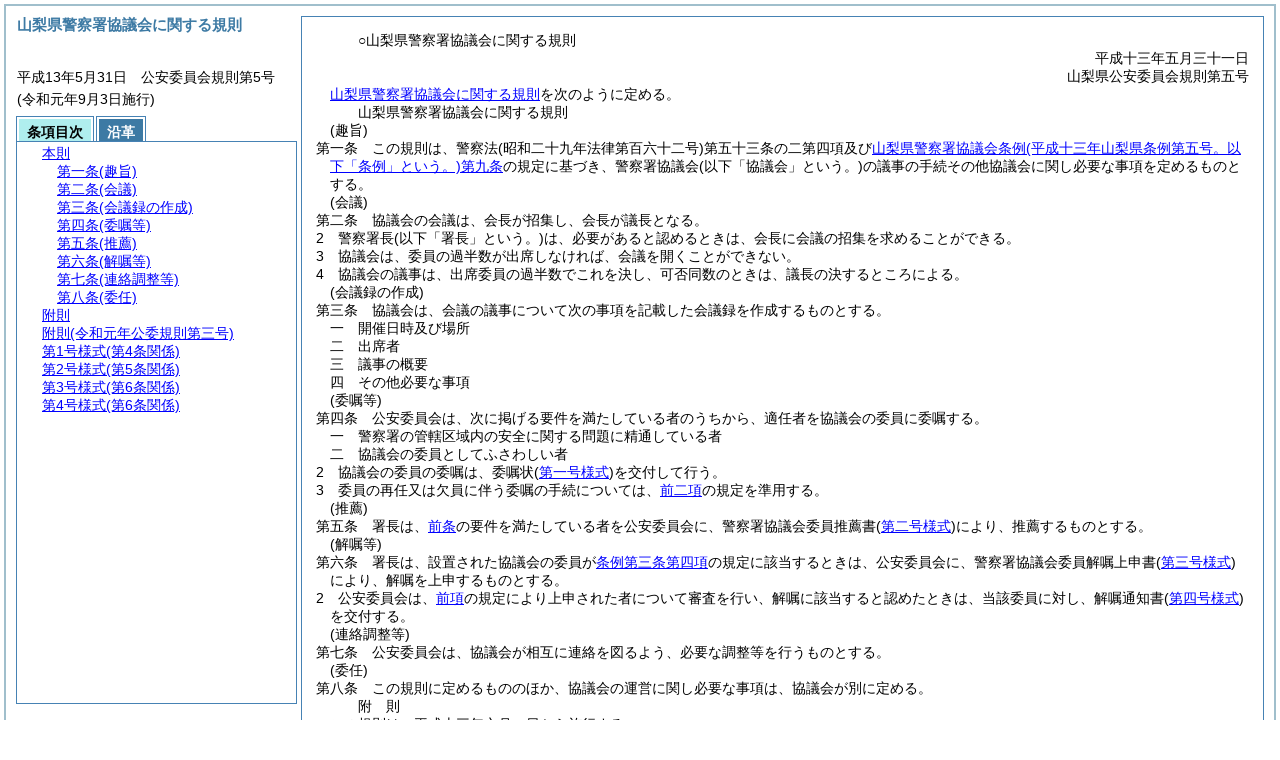

--- FILE ---
content_type: text/html; charset=none
request_url: http://www.pref.yamanashi.jp/somu/shigaku/reiki/reiki_honbun/a500RG00001112.html
body_size: 23791
content:
<!DOCTYPE HTML PUBLIC "-//W3C//DTD HTML 4.01 Transitional//EN" "http://www.w3.org/TR/html4/loose.dtd">
<html lang="ja">
<head>
<meta http-equiv="X-UA-Compatible" content="IE=edge"><meta http-equiv="content-type" content="text/html; charset=utf-8"><meta name="ROBOTS" content="NOARCHIVE">
<title>å±±æ¢¨çœŒè­¦å¯Ÿç½²å”è­°ä¼šã«é–¢ã™ã‚‹è¦å‰‡</title>
<link rel="stylesheet" type="text/css" href="reiki.css">
<script type="text/javascript" src="../js/jquery.js" charset="utf-8"> </script>
<script type="text/javascript" src="../js/jquery.scrollTo-min.js" charset="utf-8"> </script>
<script type="text/javascript" src="reiki.js" charset="utf-8"> </script>
<script type="text/javascript" src="../js/ipad.js" charset="utf-8"> </script>
<script type="text/javascript">
iPadLoadStyle("../css/ipad.css");
</script>
</head>
<body>
<div id="wrapper">
<div id="container">
<!-- æœ¬æ–‡ -->
<div id="primary" class="joubun showhistory">
<div id="primaryInner">
<div id="primaryInner2">
<div>
<div id="l000000000" class="eline"><div class="head"><p class="title-irregular"><span id="e000000001" class="cm">â—‹å±±æ¢¨çœŒè­¦å¯Ÿç½²å”è­°ä¼šã«é–¢ã™ã‚‹è¦å‰‡</span></p></div></div>
</div>
<div>
<div id="l000000001" class="eline"><div class="head"><p class="date"><span id="e000000002" class="cm">å¹³æˆåä¸‰å¹´äº”æœˆä¸‰åä¸€æ—¥</span></p></div></div>
</div>
<div>
<div id="l000000002" class="eline"><div class="head"><p class="number"><span id="e000000003" class="cm">å±±æ¢¨çœŒå…¬å®‰å§”å“¡ä¼šè¦å‰‡ç¬¬äº”å·</span></p></div></div>
</div>
<div>
<div id="l000000003" class="eline"><div class="enactment"><p style="text-indent:1em;margin-left:0em;" class="p"><span id="e000000012" class="p cm"><a href="#l000000000" class="inline quote" tabindex=1 >å±±æ¢¨çœŒè­¦å¯Ÿç½²å”è­°ä¼šã«é–¢ã™ã‚‹è¦å‰‡</a>ã‚’æ¬¡ã®ã‚ˆã†ã«å®šã‚ã‚‹ã€‚</span></p></div></div>
</div>
<div>
<div id="l000000004" class="eline"><div class="front"><p class="title"><span id="e000000014" class="cm">å±±æ¢¨çœŒè­¦å¯Ÿç½²å”è­°ä¼šã«é–¢ã™ã‚‹è¦å‰‡</span></p></div></div>
</div>
<div>
<div id="l000000005" class="eline"><div class="article"><p class="title"><span id="e000000017" class="cm">(è¶£æ—¨)</span></p><p id="e000000016" class="num"><span id="e000000018" class="num cm">ç¬¬ä¸€æ¡</span>ã€€<span class="clause"><span id="e000000021" class="p cm">ã“ã®è¦å‰‡ã¯ã€è­¦å¯Ÿæ³•<span class="brackets-color1">(æ˜­å’ŒäºŒåä¹å¹´æ³•å¾‹ç¬¬ç™¾å…­åäºŒå·)</span>ç¬¬äº”åä¸‰æ¡ã®äºŒç¬¬å››é …åŠã³<a href="a500RG00001103.html?id=j9" target="w_a500RG00001103" onclick="quoteFunction('w_a500RG00001103')" class="inline quote" tabindex=2 >å±±æ¢¨çœŒè­¦å¯Ÿç½²å”è­°ä¼šæ¡ä¾‹<span class="brackets-color1">(å¹³æˆåä¸‰å¹´å±±æ¢¨çœŒæ¡ä¾‹ç¬¬äº”å·ã€‚ä»¥ä¸‹ã€Œæ¡ä¾‹ã€ã¨ã„ã†ã€‚)</span>ç¬¬ä¹æ¡</a>ã®è¦å®šã«åŸºã¥ãã€è­¦å¯Ÿç½²å”è­°ä¼š<span class="brackets-color1">(ä»¥ä¸‹ã€Œå”è­°ä¼šã€ã¨ã„ã†ã€‚)</span>ã®è­°äº‹ã®æ‰‹ç¶šãã®ä»–å”è­°ä¼šã«é–¢ã—å¿…è¦ãªäº‹é …ã‚’å®šã‚ã‚‹ã‚‚ã®ã¨ã™ã‚‹ã€‚</span></span></p></div></div>
</div>
<div>
<div id="l000000006" class="eline"><div class="article"><p class="title"><span id="e000000028" class="cm">(ä¼šè­°)</span></p><p id="e000000027" class="num"><span id="e000000029" class="num cm">ç¬¬äºŒæ¡</span>ã€€<span class="clause"><span id="e000000032" class="p cm">å”è­°ä¼šã®ä¼šè­°ã¯ã€ä¼šé•·ãŒæ‹›é›†ã—ã€ä¼šé•·ãŒè­°é•·ã¨ãªã‚‹ã€‚</span></span></p></div></div>
</div>
<div>
<div id="l000000007" class="eline"><div class="clause"><p id="e000000033" class="num"><span id="e000000034" class="num cm">2</span>ã€€<span id="e000000035" class="p cm">è­¦å¯Ÿç½²é•·<span class="brackets-color1">(ä»¥ä¸‹ã€Œç½²é•·ã€ã¨ã„ã†ã€‚)</span>ã¯ã€å¿…è¦ãŒã‚ã‚‹ã¨èªã‚ã‚‹ã¨ãã¯ã€ä¼šé•·ã«ä¼šè­°ã®æ‹›é›†ã‚’æ±‚ã‚ã‚‹ã“ã¨ãŒã§ãã‚‹ã€‚</span></p></div></div>
</div>
<div>
<div id="l000000008" class="eline"><div class="clause"><p id="e000000036" class="num"><span id="e000000037" class="num cm">3</span>ã€€<span id="e000000038" class="p cm">å”è­°ä¼šã¯ã€å§”å“¡ã®éŽåŠæ•°ãŒå‡ºå¸­ã—ãªã‘ã‚Œã°ã€ä¼šè­°ã‚’é–‹ãã“ã¨ãŒã§ããªã„ã€‚</span></p></div></div>
</div>
<div>
<div id="l000000009" class="eline"><div class="clause"><p id="e000000039" class="num"><span id="e000000040" class="num cm">4</span>ã€€<span id="e000000041" class="p cm">å”è­°ä¼šã®è­°äº‹ã¯ã€å‡ºå¸­å§”å“¡ã®éŽåŠæ•°ã§ã“ã‚Œã‚’æ±ºã—ã€å¯å¦åŒæ•°ã®ã¨ãã¯ã€è­°é•·ã®æ±ºã™ã‚‹ã¨ã“ã‚ã«ã‚ˆã‚‹ã€‚</span></p></div></div>
</div>
<div>
<div id="l000000010" class="eline"><div class="article"><p class="title"><span id="e000000043" class="cm">(ä¼šè­°éŒ²ã®ä½œæˆ)</span></p><p id="e000000042" class="num"><span id="e000000044" class="num cm">ç¬¬ä¸‰æ¡</span>ã€€<span class="clause"><span id="e000000047" class="p cm">å”è­°ä¼šã¯ã€ä¼šè­°ã®è­°äº‹ã«ã¤ã„ã¦æ¬¡ã®äº‹é …ã‚’è¨˜è¼‰ã—ãŸä¼šè­°éŒ²ã‚’ä½œæˆã™ã‚‹ã‚‚ã®ã¨ã™ã‚‹ã€‚</span></span></p></div></div>
</div>
<div>
<div id="l000000011" class="eline"><div class="item"><p id="e000000048" class="num"><span id="e000000049" class="num cm">ä¸€</span>ã€€<span id="e000000050" class="p cm">é–‹å‚¬æ—¥æ™‚åŠã³å ´æ‰€</span></p></div></div>
</div>
<div>
<div id="l000000012" class="eline"><div class="item"><p id="e000000051" class="num"><span id="e000000052" class="num cm">äºŒ</span>ã€€<span id="e000000053" class="p cm">å‡ºå¸­è€…</span></p></div></div>
</div>
<div>
<div id="l000000013" class="eline"><div class="item"><p id="e000000054" class="num"><span id="e000000055" class="num cm">ä¸‰</span>ã€€<span id="e000000056" class="p cm">è­°äº‹ã®æ¦‚è¦</span></p></div></div>
</div>
<div>
<div id="l000000014" class="eline"><div class="item"><p id="e000000057" class="num"><span id="e000000058" class="num cm">å››</span>ã€€<span id="e000000059" class="p cm">ãã®ä»–å¿…è¦ãªäº‹é …</span></p></div></div>
</div>
<div>
<div id="l000000015" class="eline"><div class="article"><p class="title"><span id="e000000061" class="cm">(å§”å˜±ç­‰)</span></p><p id="e000000060" class="num"><span id="e000000062" class="num cm">ç¬¬å››æ¡</span>ã€€<span class="clause"><span id="e000000065" class="p cm">å…¬å®‰å§”å“¡ä¼šã¯ã€æ¬¡ã«æŽ²ã’ã‚‹è¦ä»¶ã‚’æº€ãŸã—ã¦ã„ã‚‹è€…ã®ã†ã¡ã‹ã‚‰ã€é©ä»»è€…ã‚’å”è­°ä¼šã®å§”å“¡ã«å§”å˜±ã™ã‚‹ã€‚</span></span></p></div></div>
</div>
<div>
<div id="l000000016" class="eline"><div class="item"><p id="e000000066" class="num"><span id="e000000067" class="num cm">ä¸€</span>ã€€<span id="e000000068" class="p cm">è­¦å¯Ÿç½²ã®ç®¡è½„åŒºåŸŸå†…ã®å®‰å…¨ã«é–¢ã™ã‚‹å•é¡Œã«ç²¾é€šã—ã¦ã„ã‚‹è€…</span></p></div></div>
</div>
<div>
<div id="l000000017" class="eline"><div class="item"><p id="e000000069" class="num"><span id="e000000070" class="num cm">äºŒ</span>ã€€<span id="e000000071" class="p cm">å”è­°ä¼šã®å§”å“¡ã¨ã—ã¦ãµã•ã‚ã—ã„è€…</span></p></div></div>
</div>
<div>
<div id="l000000018" class="eline"><div class="clause"><p id="e000000072" class="num"><span id="e000000073" class="num cm">2</span>ã€€<span id="e000000074" class="p cm">å”è­°ä¼šã®å§”å“¡ã®å§”å˜±ã¯ã€å§”å˜±çŠ¶<span class="brackets-color1">(</span><a href="#e000000130" class="inline quote" tabindex=3 ><span class="brackets-color1">ç¬¬ä¸€å·æ§˜å¼</span></a><span class="brackets-color1">)</span>ã‚’äº¤ä»˜ã—ã¦è¡Œã†ã€‚</span></p></div></div>
</div>
<div>
<div id="l000000019" class="eline"><div class="clause"><p id="e000000076" class="num"><span id="e000000077" class="num cm">3</span>ã€€<span id="e000000078" class="p cm">å§”å“¡ã®å†ä»»åˆã¯æ¬ å“¡ã«ä¼´ã†å§”å˜±ã®æ‰‹ç¶šã«ã¤ã„ã¦ã¯ã€<a href="#e000000065" class="inline quote" tabindex=4 >å‰äºŒé …</a>ã®è¦å®šã‚’æº–ç”¨ã™ã‚‹ã€‚</span></p></div></div>
</div>
<div>
<div id="l000000020" class="eline"><div class="article"><p class="title"><span id="e000000081" class="cm">(æŽ¨è–¦)</span></p><p id="e000000080" class="num"><span id="e000000082" class="num cm">ç¬¬äº”æ¡</span>ã€€<span class="clause"><span id="e000000085" class="p cm">ç½²é•·ã¯ã€<a href="#e000000061" class="inline quote" tabindex=5 >å‰æ¡</a>ã®è¦ä»¶ã‚’æº€ãŸã—ã¦ã„ã‚‹è€…ã‚’å…¬å®‰å§”å“¡ä¼šã«ã€è­¦å¯Ÿç½²å”è­°ä¼šå§”å“¡æŽ¨è–¦æ›¸<span class="brackets-color1">(</span><a href="#e000000140" class="inline quote" tabindex=6 ><span class="brackets-color1">ç¬¬äºŒå·æ§˜å¼</span></a><span class="brackets-color1">)</span>ã«ã‚ˆã‚Šã€æŽ¨è–¦ã™ã‚‹ã‚‚ã®ã¨ã™ã‚‹ã€‚</span></span></p></div></div>
</div>
<div>
<div id="l000000021" class="eline"><div class="article"><p class="title"><span id="e000000089" class="cm">(è§£å˜±ç­‰)</span></p><p id="e000000088" class="num"><span id="e000000090" class="num cm">ç¬¬å…­æ¡</span>ã€€<span class="clause"><span id="e000000093" class="p cm">ç½²é•·ã¯ã€è¨­ç½®ã•ã‚ŒãŸå”è­°ä¼šã®å§”å“¡ãŒ<a href="a500RG00001103.html?id=j3_k4" target="w_a500RG00001103" onclick="quoteFunction('w_a500RG00001103')" class="inline quote" tabindex=7 >æ¡ä¾‹ç¬¬ä¸‰æ¡ç¬¬å››é …</a>ã®è¦å®šã«è©²å½“ã™ã‚‹ã¨ãã¯ã€å…¬å®‰å§”å“¡ä¼šã«ã€è­¦å¯Ÿç½²å”è­°ä¼šå§”å“¡è§£å˜±ä¸Šç”³æ›¸<span class="brackets-color1">(</span><a href="#e000000150" class="inline quote" tabindex=8 ><span class="brackets-color1">ç¬¬ä¸‰å·æ§˜å¼</span></a><span class="brackets-color1">)</span>ã«ã‚ˆã‚Šã€è§£å˜±ã‚’ä¸Šç”³ã™ã‚‹ã‚‚ã®ã¨ã™ã‚‹ã€‚</span></span></p></div></div>
</div>
<div>
<div id="l000000022" class="eline"><div class="clause"><p id="e000000096" class="num"><span id="e000000097" class="num cm">2</span>ã€€<span id="e000000098" class="p cm">å…¬å®‰å§”å“¡ä¼šã¯ã€<a href="#e000000093" class="inline quote" tabindex=9 >å‰é …</a>ã®è¦å®šã«ã‚ˆã‚Šä¸Šç”³ã•ã‚ŒãŸè€…ã«ã¤ã„ã¦å¯©æŸ»ã‚’è¡Œã„ã€è§£å˜±ã«è©²å½“ã™ã‚‹ã¨èªã‚ãŸã¨ãã¯ã€å½“è©²å§”å“¡ã«å¯¾ã—ã€è§£å˜±é€šçŸ¥æ›¸<span class="brackets-color1">(</span><a href="#e000000160" class="inline quote" tabindex=10 ><span class="brackets-color1">ç¬¬å››å·æ§˜å¼</span></a><span class="brackets-color1">)</span>ã‚’äº¤ä»˜ã™ã‚‹ã€‚</span></p></div></div>
</div>
<div>
<div id="l000000023" class="eline"><div class="article"><p class="title"><span id="e000000102" class="cm">(é€£çµ¡èª¿æ•´ç­‰)</span></p><p id="e000000101" class="num"><span id="e000000103" class="num cm">ç¬¬ä¸ƒæ¡</span>ã€€<span class="clause"><span id="e000000106" class="p cm">å…¬å®‰å§”å“¡ä¼šã¯ã€å”è­°ä¼šãŒç›¸äº’ã«é€£çµ¡ã‚’å›³ã‚‹ã‚ˆã†ã€å¿…è¦ãªèª¿æ•´ç­‰ã‚’è¡Œã†ã‚‚ã®ã¨ã™ã‚‹ã€‚</span></span></p></div></div>
</div>
<div>
<div id="l000000024" class="eline"><div class="article"><p class="title"><span id="e000000108" class="cm">(å§”ä»»)</span></p><p id="e000000107" class="num"><span id="e000000109" class="num cm">ç¬¬å…«æ¡</span>ã€€<span class="clause"><span id="e000000112" class="p cm">ã“ã®è¦å‰‡ã«å®šã‚ã‚‹ã‚‚ã®ã®ã»ã‹ã€å”è­°ä¼šã®é‹å–¶ã«é–¢ã—å¿…è¦ãªäº‹é …ã¯ã€å”è­°ä¼šãŒåˆ¥ã«å®šã‚ã‚‹ã€‚</span></span></p></div></div>
</div>
<div>
<div id="l000000025" class="eline"><p id="e000000115" class="s-head"><span id="e000000116" class="title cm"><span class="word-space">é™„</span>å‰‡</span></p></div>
</div>
<div>
<div id="l000000026" class="eline"><div class="clause"><p style="text-indent:1em;margin-left:0em;" id="e000000117" class="p"><span id="e000000119" class="p cm">ã“ã®è¦å‰‡ã¯ã€å¹³æˆåä¸‰å¹´å…­æœˆä¸€æ—¥ã‹ã‚‰æ–½è¡Œã™ã‚‹ã€‚</span></p></div></div>
</div>
<div>
<div id="l000000027" class="eline"><p id="e000000122" class="s-head"><span id="e000000123" class="title cm"><span class="word-space">é™„</span>å‰‡</span><span id="e000000124" class="date cm">(ä»¤å’Œå…ƒå¹´</span><span id="e000000125" class="number cm">å…¬å§”è¦å‰‡ç¬¬ä¸‰å·)</span></p></div>
</div>
<div>
<div id="l000000028" class="eline"><div class="clause"><p id="e000000126" class="p"><span id="e000000128" class="p cm">ã“ã®è¦å‰‡ã¯ã€å…¬å¸ƒã®æ—¥ã‹ã‚‰æ–½è¡Œã™ã‚‹ã€‚</span></p></div></div>
</div>
<div>
<div id="l000000029" class="eline"><div class="form_section"><p id="e000000129" class="num"><a onClick="fileDownloadAction2('word/a500FG00005579.rtf');return false;" href="javascript:void(0);" target="_self"><span id="e000000130" class="num cm">ç¬¬1å·æ§˜å¼</span><span id="e000000131" class="form-title cm">(ç¬¬4æ¡é–¢ä¿‚)</span></a></p></div></div>
</div>
<div>
<div id="l000000030" class="eline"><p class="revise_record"><span id="e000000132" class="cm">(ä»¤å…ƒå…¬å§”è¦å‰‡3ãƒ»ä¸€éƒ¨æ”¹æ­£)</span></p></div>
</div>
<div>
<div id="l000000031" class="eline"><div id="e000000134" class="xref_frame cm"><p><img src="word/a500FG00005579s.png" alt="ç”»åƒ" class="xref_thumb"/></p></div></div>
</div>
<div>
<div id="l000000032" class="eline"><div class="form_section"><p id="e000000139" class="num"><a onClick="fileDownloadAction2('word/a500FG00005580.rtf');return false;" href="javascript:void(0);" target="_self"><span id="e000000140" class="num cm">ç¬¬2å·æ§˜å¼</span><span id="e000000141" class="form-title cm">(ç¬¬5æ¡é–¢ä¿‚)</span></a></p></div></div>
</div>
<div>
<div id="l000000033" class="eline"><p class="revise_record"><span id="e000000142" class="cm">(ä»¤å…ƒå…¬å§”è¦å‰‡3ãƒ»ä¸€éƒ¨æ”¹æ­£)</span></p></div>
</div>
<div>
<div id="l000000034" class="eline"><div id="e000000144" class="xref_frame cm"><p><img src="word/a500FG00005580s.png" alt="ç”»åƒ" class="xref_thumb"/></p></div></div>
</div>
<div>
<div id="l000000035" class="eline"><div class="form_section"><p id="e000000149" class="num"><a onClick="fileDownloadAction2('word/a500FG00005581.rtf');return false;" href="javascript:void(0);" target="_self"><span id="e000000150" class="num cm">ç¬¬3å·æ§˜å¼</span><span id="e000000151" class="form-title cm">(ç¬¬6æ¡é–¢ä¿‚)</span></a></p></div></div>
</div>
<div>
<div id="l000000036" class="eline"><p class="revise_record"><span id="e000000152" class="cm">(ä»¤å…ƒå…¬å§”è¦å‰‡3ãƒ»ä¸€éƒ¨æ”¹æ­£)</span></p></div>
</div>
<div>
<div id="l000000037" class="eline"><div id="e000000154" class="xref_frame cm"><p><img src="word/a500FG00005581s.png" alt="ç”»åƒ" class="xref_thumb"/></p></div></div>
</div>
<div>
<div id="l000000038" class="eline"><div class="form_section"><p id="e000000159" class="num"><a onClick="fileDownloadAction2('word/a500FG00005582.rtf');return false;" href="javascript:void(0);" target="_self"><span id="e000000160" class="num cm">ç¬¬4å·æ§˜å¼</span><span id="e000000161" class="form-title cm">(ç¬¬6æ¡é–¢ä¿‚)</span></a></p></div></div>
</div>
<div>
<div id="l000000039" class="eline"><p class="revise_record"><span id="e000000162" class="cm">(ä»¤å…ƒå…¬å§”è¦å‰‡3ãƒ»ä¸€éƒ¨æ”¹æ­£)</span></p></div>
</div>
<div>
<div id="l000000040" class="eline"><div id="e000000164" class="xref_frame cm"><p><img src="word/a500FG00005582s.png" alt="ç”»åƒ" class="xref_thumb"/></p></div></div>
</div>
</div>
</div>
</div>
<!-- /æœ¬æ–‡ -->
</div>
<!-- secondary -->
<div id="secondary">
<!-- åŸºæœ¬æƒ…å ± -->
<div class="heading-area">
<h2 class="heading-lv2A">å±±æ¢¨çœŒè­¦å¯Ÿç½²å”è­°ä¼šã«é–¢ã™ã‚‹è¦å‰‡</h2>
</div>
<p class="datenumber-area mt04">å¹³æˆ13å¹´5æœˆ31æ—¥ã€€å…¬å®‰å§”å“¡ä¼šè¦å‰‡ç¬¬5å·</p>
<p class="datenumber-area mt04"> (ä»¤å’Œå…ƒå¹´9æœˆ3æ—¥æ–½è¡Œ)</p>
<!-- /åŸºæœ¬æƒ…å ± -->

<!-- ã‚¿ãƒ– -->
<ul class="tab-nav mt06">
<li><a id="joubun-toc-nav" tabindex="11" href="#joubun-toc-span" onclick="selectTab('joubun-toc','shoshi-inf');"><span id="joubun-toc-span">æ¡é …ç›®æ¬¡</span></a></li>
<li><a id="shoshi-inf-nav" tabindex="12" href="#shoshi-inf-span" onclick="selectTab('shoshi-inf','joubun-toc');"><span id="shoshi-inf-span">æ²¿é©</span></a></li>
</ul>
<!-- /ã‚¿ãƒ– -->

<div class="tab-area">
<!-- ç›®æ¬¡æƒ…å ± -->
<div id="joubun-toc" class="tab-body">
<div class="joubun-toc">
<ul>
<li>
<ul>

<li><div><span class="open  ">&nbsp;</span><a href="#e000000017" tabindex="14"><span class="cm main_rules"><span class="t-t">æœ¬å‰‡</span></span></a><ul>
<li><div><span class="noicon">&nbsp;</span><a href="#e000000017" tabindex="15"><span class="cm article"><span class="t-t">ç¬¬ä¸€æ¡</span><span class="t-t">(è¶£æ—¨)</span></span></a></div></li>
<li><div><span class="close ">&nbsp;</span><a href="#e000000028" tabindex="16"><span class="cm article"><span class="t-t">ç¬¬äºŒæ¡</span><span class="t-t">(ä¼šè­°)</span></span></a><ul class="none">
<li><div><span class="noicon">&nbsp;</span><a href="#e000000032" tabindex="17"><span class="cm clause"><span class="t-t">ç¬¬1é …</span></span></a></div></li>
<li><div><span class="noicon">&nbsp;</span><a href="#e000000034" tabindex="18"><span class="cm clause"><span class="t-t">ç¬¬2é …</span></span></a></div></li>
<li><div><span class="noicon">&nbsp;</span><a href="#e000000037" tabindex="19"><span class="cm clause"><span class="t-t">ç¬¬3é …</span></span></a></div></li>
<li><div><span class="noicon">&nbsp;</span><a href="#e000000040" tabindex="20"><span class="cm clause"><span class="t-t">ç¬¬4é …</span></span></a></div></li></ul></div></li>
<li><div><span class="noicon">&nbsp;</span><a href="#e000000043" tabindex="21"><span class="cm article"><span class="t-t">ç¬¬ä¸‰æ¡</span><span class="t-t">(ä¼šè­°éŒ²ã®ä½œæˆ)</span></span></a></div></li>
<li><div><span class="close ">&nbsp;</span><a href="#e000000061" tabindex="22"><span class="cm article"><span class="t-t">ç¬¬å››æ¡</span><span class="t-t">(å§”å˜±ç­‰)</span></span></a><ul class="none">
<li><div><span class="noicon">&nbsp;</span><a href="#e000000065" tabindex="23"><span class="cm clause"><span class="t-t">ç¬¬1é …</span></span></a></div></li>
<li><div><span class="noicon">&nbsp;</span><a href="#e000000073" tabindex="24"><span class="cm clause"><span class="t-t">ç¬¬2é …</span></span></a></div></li>
<li><div><span class="noicon">&nbsp;</span><a href="#e000000077" tabindex="25"><span class="cm clause"><span class="t-t">ç¬¬3é …</span></span></a></div></li></ul></div></li>
<li><div><span class="noicon">&nbsp;</span><a href="#e000000081" tabindex="26"><span class="cm article"><span class="t-t">ç¬¬äº”æ¡</span><span class="t-t">(æŽ¨è–¦)</span></span></a></div></li>
<li><div><span class="close ">&nbsp;</span><a href="#e000000089" tabindex="27"><span class="cm article"><span class="t-t">ç¬¬å…­æ¡</span><span class="t-t">(è§£å˜±ç­‰)</span></span></a><ul class="none">
<li><div><span class="noicon">&nbsp;</span><a href="#e000000093" tabindex="28"><span class="cm clause"><span class="t-t">ç¬¬1é …</span></span></a></div></li>
<li><div><span class="noicon">&nbsp;</span><a href="#e000000097" tabindex="29"><span class="cm clause"><span class="t-t">ç¬¬2é …</span></span></a></div></li></ul></div></li>
<li><div><span class="noicon">&nbsp;</span><a href="#e000000102" tabindex="30"><span class="cm article"><span class="t-t">ç¬¬ä¸ƒæ¡</span><span class="t-t">(é€£çµ¡èª¿æ•´ç­‰)</span></span></a></div></li>
<li><div><span class="noicon">&nbsp;</span><a href="#e000000108" tabindex="31"><span class="cm article"><span class="t-t">ç¬¬å…«æ¡</span><span class="t-t">(å§”ä»»)</span></span></a></div></li></ul></div></li>
<li><div><span class="noicon">&nbsp;</span><a href="#e000000116" tabindex="32"><span class="cm supplement"><span class="t-t">é™„å‰‡</span></span></a></div></li>
<li><div><span class="noicon">&nbsp;</span><a href="#e000000123" tabindex="33"><span class="cm supplement"><span class="t-t">é™„å‰‡</span><span class="t-t">(ä»¤å’Œå…ƒå¹´å…¬å§”è¦å‰‡ç¬¬ä¸‰å·)</span></span></a></div></li>
<li><div><span class="noicon">&nbsp;</span><a href="#e000000130" tabindex="34"><span class="cm form_section"><span class="t-t">ç¬¬1å·æ§˜å¼</span><span class="t-t">(ç¬¬4æ¡é–¢ä¿‚)</span></span></a></div></li>
<li><div><span class="noicon">&nbsp;</span><a href="#e000000140" tabindex="35"><span class="cm form_section"><span class="t-t">ç¬¬2å·æ§˜å¼</span><span class="t-t">(ç¬¬5æ¡é–¢ä¿‚)</span></span></a></div></li>
<li><div><span class="noicon">&nbsp;</span><a href="#e000000150" tabindex="36"><span class="cm form_section"><span class="t-t">ç¬¬3å·æ§˜å¼</span><span class="t-t">(ç¬¬6æ¡é–¢ä¿‚)</span></span></a></div></li>
<li><div><span class="noicon">&nbsp;</span><a href="#e000000160" tabindex="37"><span class="cm form_section"><span class="t-t">ç¬¬4å·æ§˜å¼</span><span class="t-t">(ç¬¬6æ¡é–¢ä¿‚)</span></span></a></div></li>
</ul>
</li>
</ul>
</div>
</div>
<!-- /ç›®æ¬¡æƒ…å ± -->

<!-- æ›¸èªŒæƒ…å ± -->
<div id="shoshi-inf" class="tab-body">
<div class="shoshi">
<div>
<span class="taikei-title">ä½“ç³»æƒ…å ±</span>
</div>
<div>
<span class="taikei-item">ç¬¬13ç·¨ <span class="tk-space">è­¦</span>å¯Ÿ/ç¬¬2ç«  <span class="tk-space">è­¦</span>å‹™/ç¬¬1ç¯€ <span class="tk-space">çµ„</span>ç¹”</span>
</div>
<div>
<span class="enkaku-title">æ²¿é©æƒ…å ±</span>
</div>
<table>
<tr>
<td class="seitei-icon" valign="TOP">â—†</td>
<td valign="TOP" nowrap="nowrap">å¹³æˆ13å¹´5æœˆ31æ—¥</td>
<td valign="TOP">å…¬å®‰å§”å“¡ä¼šè¦å‰‡ç¬¬5å·</td>
</tr>
<tr>
<td class="seitei-icon" valign="TOP">â—‡</td>
<td valign="TOP" nowrap="nowrap">ä»¤å’Œå…ƒå¹´9æœˆ3æ—¥</td>
<td valign="TOP">å…¬å®‰å§”å“¡ä¼šè¦å‰‡ç¬¬3å·</td>
</tr>
</table>
</div>
</div>
<!-- /æ›¸èªŒæƒ…å ± -->
</div>
</div>
<!-- secondary --></div>
<script type="text/javascript">selectTab('joubun-toc','shoshi-inf');</script>
<!-- æ¡é …IDä¸€è¦§ -->
<div id="num-ids" style="display:none;">
<div id="title">e000000001</div>
<div id="main_rules">e000000017</div>
<div id="j1">e000000017</div>
<div id="j1_title">e000000017</div>
<div id="j1_num">e000000018</div>
<div id="j1_k1">e000000021</div>
<div id="j1_k1_num">e000000020</div>
<div id="j2">e000000028</div>
<div id="j2_title">e000000028</div>
<div id="j2_num">e000000029</div>
<div id="j2_k1">e000000032</div>
<div id="j2_k1_num">e000000031</div>
<div id="j2_k2">e000000034</div>
<div id="j2_k2_num">e000000034</div>
<div id="j2_k3">e000000037</div>
<div id="j2_k3_num">e000000037</div>
<div id="j2_k4">e000000040</div>
<div id="j2_k4_num">e000000040</div>
<div id="j3">e000000043</div>
<div id="j3_title">e000000043</div>
<div id="j3_num">e000000044</div>
<div id="j3_k1">e000000047</div>
<div id="j3_k1_num">e000000046</div>
<div id="j3_k1_g1">e000000049</div>
<div id="j3_k1_g1_noitems">e000000050</div>
<div id="j3_k1_g2">e000000052</div>
<div id="j3_k1_g2_noitems">e000000053</div>
<div id="j3_k1_g3">e000000055</div>
<div id="j3_k1_g3_noitems">e000000056</div>
<div id="j3_k1_g4">e000000058</div>
<div id="j3_k1_g4_noitems">e000000059</div>
<div id="j4">e000000061</div>
<div id="j4_title">e000000061</div>
<div id="j4_num">e000000062</div>
<div id="j4_k1">e000000065</div>
<div id="j4_k1_num">e000000064</div>
<div id="j4_k1_g1">e000000067</div>
<div id="j4_k1_g1_noitems">e000000068</div>
<div id="j4_k1_g2">e000000070</div>
<div id="j4_k1_g2_noitems">e000000071</div>
<div id="j4_k2">e000000073</div>
<div id="j4_k2_num">e000000073</div>
<div id="j4_k3">e000000077</div>
<div id="j4_k3_num">e000000077</div>
<div id="j5">e000000081</div>
<div id="j5_title">e000000081</div>
<div id="j5_num">e000000082</div>
<div id="j5_k1">e000000085</div>
<div id="j5_k1_num">e000000084</div>
<div id="j6">e000000089</div>
<div id="j6_title">e000000089</div>
<div id="j6_num">e000000090</div>
<div id="j6_k1">e000000093</div>
<div id="j6_k1_num">e000000092</div>
<div id="j6_k2">e000000097</div>
<div id="j6_k2_num">e000000097</div>
<div id="j7">e000000102</div>
<div id="j7_title">e000000102</div>
<div id="j7_num">e000000103</div>
<div id="j7_k1">e000000106</div>
<div id="j7_k1_num">e000000105</div>
<div id="j8">e000000108</div>
<div id="j8_title">e000000108</div>
<div id="j8_num">e000000109</div>
<div id="j8_k1">e000000112</div>
<div id="j8_k1_num">e000000111</div>
<div id="f1">e000000116</div>
<div id="f1_j0_k1">e000000119</div>
<div id="f1_j0_k1_num">e000000118</div>
<div id="f2">e000000123</div>
<div id="f2_j0_k1">e000000128</div>
<div id="f2_j0_k1_num">e000000127</div>
<div id="y1">e000000130</div>
<div id="y2">e000000140</div>
<div id="y3">e000000150</div>
<div id="y4">e000000160</div>
</div>
<!-- /æ¡é …IDä¸€è¦§ -->
</body>
</html>